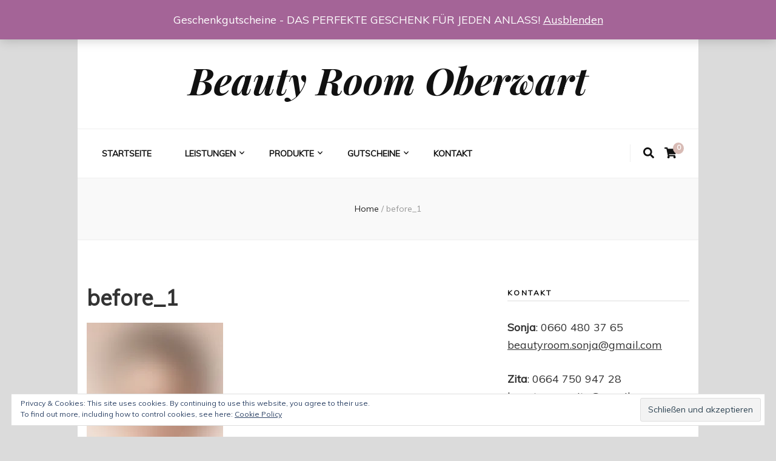

--- FILE ---
content_type: text/html; charset=UTF-8
request_url: https://beautyroom-oberwart.at/before_1/
body_size: 11242
content:
    <!DOCTYPE html>
    <html lang="de-DE">
    <head itemscope itemtype="http://schema.org/WebSite">

    <meta charset="UTF-8">
    <meta name="viewport" content="width=device-width, initial-scale=1">
    <link rel="profile" href="http://gmpg.org/xfn/11">
    <title>before_1 &#8211; Beauty Room Oberwart</title>
<meta name='robots' content='max-image-preview:large' />
<script>window._wca = window._wca || [];</script>
<link rel='dns-prefetch' href='//stats.wp.com' />
<link rel='dns-prefetch' href='//secure.gravatar.com' />
<link rel='dns-prefetch' href='//fonts.googleapis.com' />
<link rel='dns-prefetch' href='//s.w.org' />
<link rel='dns-prefetch' href='//v0.wordpress.com' />
<link rel='dns-prefetch' href='//i0.wp.com' />
<link rel="alternate" type="application/rss+xml" title="Beauty Room Oberwart &raquo; Feed" href="https://beautyroom-oberwart.at/feed/" />
<link rel="alternate" type="application/rss+xml" title="Beauty Room Oberwart &raquo; Kommentar-Feed" href="https://beautyroom-oberwart.at/comments/feed/" />
<link rel="alternate" type="application/rss+xml" title="Beauty Room Oberwart &raquo; before_1 Kommentar-Feed" href="https://beautyroom-oberwart.at/feed/?attachment_id=77" />
		<script type="text/javascript">
			window._wpemojiSettings = {"baseUrl":"https:\/\/s.w.org\/images\/core\/emoji\/13.1.0\/72x72\/","ext":".png","svgUrl":"https:\/\/s.w.org\/images\/core\/emoji\/13.1.0\/svg\/","svgExt":".svg","source":{"concatemoji":"https:\/\/beautyroom-oberwart.at\/wp-includes\/js\/wp-emoji-release.min.js?ver=5.8.2"}};
			!function(e,a,t){var n,r,o,i=a.createElement("canvas"),p=i.getContext&&i.getContext("2d");function s(e,t){var a=String.fromCharCode;p.clearRect(0,0,i.width,i.height),p.fillText(a.apply(this,e),0,0);e=i.toDataURL();return p.clearRect(0,0,i.width,i.height),p.fillText(a.apply(this,t),0,0),e===i.toDataURL()}function c(e){var t=a.createElement("script");t.src=e,t.defer=t.type="text/javascript",a.getElementsByTagName("head")[0].appendChild(t)}for(o=Array("flag","emoji"),t.supports={everything:!0,everythingExceptFlag:!0},r=0;r<o.length;r++)t.supports[o[r]]=function(e){if(!p||!p.fillText)return!1;switch(p.textBaseline="top",p.font="600 32px Arial",e){case"flag":return s([127987,65039,8205,9895,65039],[127987,65039,8203,9895,65039])?!1:!s([55356,56826,55356,56819],[55356,56826,8203,55356,56819])&&!s([55356,57332,56128,56423,56128,56418,56128,56421,56128,56430,56128,56423,56128,56447],[55356,57332,8203,56128,56423,8203,56128,56418,8203,56128,56421,8203,56128,56430,8203,56128,56423,8203,56128,56447]);case"emoji":return!s([10084,65039,8205,55357,56613],[10084,65039,8203,55357,56613])}return!1}(o[r]),t.supports.everything=t.supports.everything&&t.supports[o[r]],"flag"!==o[r]&&(t.supports.everythingExceptFlag=t.supports.everythingExceptFlag&&t.supports[o[r]]);t.supports.everythingExceptFlag=t.supports.everythingExceptFlag&&!t.supports.flag,t.DOMReady=!1,t.readyCallback=function(){t.DOMReady=!0},t.supports.everything||(n=function(){t.readyCallback()},a.addEventListener?(a.addEventListener("DOMContentLoaded",n,!1),e.addEventListener("load",n,!1)):(e.attachEvent("onload",n),a.attachEvent("onreadystatechange",function(){"complete"===a.readyState&&t.readyCallback()})),(n=t.source||{}).concatemoji?c(n.concatemoji):n.wpemoji&&n.twemoji&&(c(n.twemoji),c(n.wpemoji)))}(window,document,window._wpemojiSettings);
		</script>
		<style type="text/css">
img.wp-smiley,
img.emoji {
	display: inline !important;
	border: none !important;
	box-shadow: none !important;
	height: 1em !important;
	width: 1em !important;
	margin: 0 .07em !important;
	vertical-align: -0.1em !important;
	background: none !important;
	padding: 0 !important;
}
</style>
	<link rel='stylesheet' id='wp-block-library-css'  href='https://beautyroom-oberwart.at/wp-includes/css/dist/block-library/style.min.css?ver=5.8.2' type='text/css' media='all' />
<style id='wp-block-library-inline-css' type='text/css'>
.has-text-align-justify{text-align:justify;}
</style>
<link rel='stylesheet' id='mediaelement-css'  href='https://beautyroom-oberwart.at/wp-includes/js/mediaelement/mediaelementplayer-legacy.min.css?ver=4.2.16' type='text/css' media='all' />
<link rel='stylesheet' id='wp-mediaelement-css'  href='https://beautyroom-oberwart.at/wp-includes/js/mediaelement/wp-mediaelement.min.css?ver=5.8.2' type='text/css' media='all' />
<link rel='stylesheet' id='wc-blocks-vendors-style-css'  href='https://beautyroom-oberwart.at/wp-content/plugins/woo-gutenberg-products-block/build/wc-blocks-vendors-style.css?ver=6.7.1' type='text/css' media='all' />
<link rel='stylesheet' id='wc-blocks-style-css'  href='https://beautyroom-oberwart.at/wp-content/plugins/woo-gutenberg-products-block/build/wc-blocks-style.css?ver=6.7.1' type='text/css' media='all' />
<link rel='stylesheet' id='blossomthemes-email-newsletter-css'  href='https://beautyroom-oberwart.at/wp-content/plugins/blossomthemes-email-newsletter/public/css/blossomthemes-email-newsletter-public.min.css?ver=2.1.7' type='text/css' media='all' />
<link rel='stylesheet' id='blossomthemes-instagram-feed-css'  href='https://beautyroom-oberwart.at/wp-content/plugins/blossomthemes-instagram-feed/public/css/blossomthemes-instagram-feed-public.css?ver=2.0.3' type='text/css' media='all' />
<link rel='stylesheet' id='magnific-popup-css'  href='https://beautyroom-oberwart.at/wp-content/plugins/blossomthemes-instagram-feed/public/css/magnific-popup.min.css?ver=1.0.0' type='text/css' media='all' />
<link rel='stylesheet' id='woocommerce-layout-css'  href='https://beautyroom-oberwart.at/wp-content/plugins/woocommerce/assets/css/woocommerce-layout.css?ver=6.1.0' type='text/css' media='all' />
<style id='woocommerce-layout-inline-css' type='text/css'>

	.infinite-scroll .woocommerce-pagination {
		display: none;
	}
</style>
<link rel='stylesheet' id='woocommerce-smallscreen-css'  href='https://beautyroom-oberwart.at/wp-content/plugins/woocommerce/assets/css/woocommerce-smallscreen.css?ver=6.1.0' type='text/css' media='only screen and (max-width: 768px)' />
<link rel='stylesheet' id='woocommerce-general-css'  href='https://beautyroom-oberwart.at/wp-content/plugins/woocommerce/assets/css/woocommerce.css?ver=6.1.0' type='text/css' media='all' />
<style id='woocommerce-inline-inline-css' type='text/css'>
.woocommerce form .form-row .required { visibility: visible; }
</style>
<link rel='stylesheet' id='animate-css'  href='https://beautyroom-oberwart.at/wp-content/themes/blossom-feminine/css/animate.min.css?ver=3.5.2' type='text/css' media='all' />
<link rel='stylesheet' id='blossom-feminine-style-css'  href='https://beautyroom-oberwart.at/wp-content/themes/blossom-feminine/style.css?ver=5.8.2' type='text/css' media='all' />
<link rel='stylesheet' id='blossom-beauty-css'  href='https://beautyroom-oberwart.at/wp-content/themes/blossom-beauty/style.css?ver=1.1.1' type='text/css' media='all' />
<link rel='stylesheet' id='owl-carousel-css'  href='https://beautyroom-oberwart.at/wp-content/themes/blossom-feminine/css/owl.carousel.min.css?ver=2.2.1' type='text/css' media='all' />
<link rel='stylesheet' id='blossom-feminine-google-fonts-css'  href='https://fonts.googleapis.com/css?family=Muli%7CPlayfair+Display%3A700italic' type='text/css' media='all' />
<link rel='stylesheet' id='blossom-feminine-woocommerce-style-css'  href='https://beautyroom-oberwart.at/wp-content/themes/blossom-feminine/css/woocommerce.min.css?ver=1.1.1' type='text/css' media='all' />
<!-- Inline jetpack_facebook_likebox -->
<style id='jetpack_facebook_likebox-inline-css' type='text/css'>
.widget_facebook_likebox {
	overflow: hidden;
}

</style>
<link rel='stylesheet' id='jetpack_css-css'  href='https://beautyroom-oberwart.at/wp-content/plugins/jetpack/css/jetpack.css?ver=10.5.1' type='text/css' media='all' />
<script type='text/javascript' src='https://beautyroom-oberwart.at/wp-includes/js/jquery/jquery.min.js?ver=3.6.0' id='jquery-core-js'></script>
<script type='text/javascript' src='https://beautyroom-oberwart.at/wp-includes/js/jquery/jquery-migrate.min.js?ver=3.3.2' id='jquery-migrate-js'></script>
<script defer type='text/javascript' src='https://stats.wp.com/s-202604.js' id='woocommerce-analytics-js'></script>
<link rel="https://api.w.org/" href="https://beautyroom-oberwart.at/wp-json/" /><link rel="alternate" type="application/json" href="https://beautyroom-oberwart.at/wp-json/wp/v2/media/77" /><link rel="EditURI" type="application/rsd+xml" title="RSD" href="https://beautyroom-oberwart.at/xmlrpc.php?rsd" />
<link rel="wlwmanifest" type="application/wlwmanifest+xml" href="https://beautyroom-oberwart.at/wp-includes/wlwmanifest.xml" /> 
<meta name="generator" content="WordPress 5.8.2" />
<meta name="generator" content="WooCommerce 6.1.0" />
<link rel='shortlink' href='https://wp.me/aaH3mT-1f' />
<link rel="alternate" type="application/json+oembed" href="https://beautyroom-oberwart.at/wp-json/oembed/1.0/embed?url=https%3A%2F%2Fbeautyroom-oberwart.at%2Fbefore_1%2F" />
<link rel="alternate" type="text/xml+oembed" href="https://beautyroom-oberwart.at/wp-json/oembed/1.0/embed?url=https%3A%2F%2Fbeautyroom-oberwart.at%2Fbefore_1%2F&#038;format=xml" />
<style type='text/css'>img#wpstats{display:none}</style>
		<noscript><style>.woocommerce-product-gallery{ opacity: 1 !important; }</style></noscript>
	<style type="text/css" id="custom-background-css">
body.custom-background { background-color: #dbdbdb; }
</style>
				<style type="text/css">
				/* If html does not have either class, do not show lazy loaded images. */
				html:not( .jetpack-lazy-images-js-enabled ):not( .js ) .jetpack-lazy-image {
					display: none;
				}
			</style>
			<script>
				document.documentElement.classList.add(
					'jetpack-lazy-images-js-enabled'
				);
			</script>
		
<!-- Jetpack Open Graph Tags -->
<meta property="og:type" content="article" />
<meta property="og:title" content="before_1" />
<meta property="og:url" content="https://beautyroom-oberwart.at/before_1/" />
<meta property="og:description" content="Besuchen Sie den Beitrag für mehr Info." />
<meta property="article:published_time" content="2017-08-11T07:11:17+00:00" />
<meta property="article:modified_time" content="2017-08-11T07:11:17+00:00" />
<meta property="og:site_name" content="Beauty Room Oberwart" />
<meta property="og:image" content="https://beautyroom-oberwart.at/wp-content/uploads/2017/08/before_1.jpg" />
<meta property="og:image:alt" content="" />
<meta name="twitter:text:title" content="before_1" />
<meta name="twitter:image" content="https://i0.wp.com/beautyroom-oberwart.at/wp-content/uploads/2017/08/before_1.jpg?fit=390%2C520&#038;ssl=1&#038;w=640" />
<meta name="twitter:card" content="summary_large_image" />
<meta name="twitter:description" content="Besuchen Sie den Beitrag für mehr Info." />

<!-- End Jetpack Open Graph Tags -->
<link rel="icon" href="https://i0.wp.com/beautyroom-oberwart.at/wp-content/uploads/2019/02/cropped-44600253_175983559996367_2093000325697896448_o.jpg?fit=32%2C32&#038;ssl=1" sizes="32x32" />
<link rel="icon" href="https://i0.wp.com/beautyroom-oberwart.at/wp-content/uploads/2019/02/cropped-44600253_175983559996367_2093000325697896448_o.jpg?fit=192%2C192&#038;ssl=1" sizes="192x192" />
<link rel="apple-touch-icon" href="https://i0.wp.com/beautyroom-oberwart.at/wp-content/uploads/2019/02/cropped-44600253_175983559996367_2093000325697896448_o.jpg?fit=180%2C180&#038;ssl=1" />
<meta name="msapplication-TileImage" content="https://i0.wp.com/beautyroom-oberwart.at/wp-content/uploads/2019/02/cropped-44600253_175983559996367_2093000325697896448_o.jpg?fit=270%2C270&#038;ssl=1" />
<style type='text/css' media='all'>     
    .content-newsletter .blossomthemes-email-newsletter-wrapper.bg-img:after,
    .widget_blossomthemes_email_newsletter_widget .blossomthemes-email-newsletter-wrapper:after{
        background: rgba(216, 187, 181, 0.8);    }
    
    /* primary color */
    a{
        color: #d8bbb5;
    }
    
    a:hover,
    a:focus{
        color: #d8bbb5;
    }

    .secondary-nav ul li a:hover,
    .secondary-nav ul li a:focus,
    .secondary-nav ul li:hover > a,
    .secondary-nav ul li:focus > a,
    .secondary-nav .current_page_item > a,
    .secondary-nav .current-menu-item > a,
    .secondary-nav .current_page_ancestor > a,
    .secondary-nav .current-menu-ancestor > a,
    .header-t .social-networks li a:hover,
    .header-t .social-networks li a:focus,
    .main-navigation ul li a:hover,
    .main-navigation ul li a:focus,
    .main-navigation ul li:hover > a,
    .main-navigation ul li:focus > a,
    .main-navigation .current_page_item > a,
    .main-navigation .current-menu-item > a,
    .main-navigation .current_page_ancestor > a,
    .main-navigation .current-menu-ancestor > a,
    .banner .banner-text .title a:hover,
    .banner .banner-text .title a:focus,
    #primary .post .text-holder .entry-header .entry-title a:hover,
    #primary .post .text-holder .entry-header .entry-title a:focus,
    .widget ul li a:hover,
    .widget ul li a:focus,
    .site-footer .widget ul li a:hover,
    .site-footer .widget ul li a:focus,
    #crumbs a:hover,
    #crumbs a:focus,
    .related-post .post .text-holder .cat-links a:hover,
    .related-post .post .text-holder .cat-links a:focus,
    .related-post .post .text-holder .entry-title a:hover,
    .related-post .post .text-holder .entry-title a:focus,
    .comments-area .comment-body .comment-metadata a:hover,
    .comments-area .comment-body .comment-metadata a:focus,
    .search #primary .search-post .text-holder .entry-header .entry-title a:hover,
    .search #primary .search-post .text-holder .entry-header .entry-title a:focus,
    .site-title a:hover,
    .site-title a:focus,
    .widget_bttk_popular_post ul li .entry-header .entry-meta a:hover,
    .widget_bttk_popular_post ul li .entry-header .entry-meta a:focus,
    .widget_bttk_pro_recent_post ul li .entry-header .entry-meta a:hover,
    .widget_bttk_pro_recent_post ul li .entry-header .entry-meta a:focus,
    .widget_bttk_posts_category_slider_widget .carousel-title .title a:hover,
    .widget_bttk_posts_category_slider_widget .carousel-title .title a:focus,
    .site-footer .widget_bttk_posts_category_slider_widget .carousel-title .title a:hover,
    .site-footer .widget_bttk_posts_category_slider_widget .carousel-title .title a:focus,
    .portfolio-sorting .button:hover,
    .portfolio-sorting .button:focus,
    .portfolio-sorting .button.is-checked,
    .portfolio-item .portfolio-img-title a:hover,
    .portfolio-item .portfolio-img-title a:focus,
    .portfolio-item .portfolio-cat a:hover,
    .portfolio-item .portfolio-cat a:focus,
    .entry-header .portfolio-cat a:hover,
    .entry-header .portfolio-cat a:focus,
    .header-layout-two .header-b .social-networks li a:hover, 
    .header-layout-two .header-b .social-networks li a:focus,
    #primary .post .text-holder .entry-header .entry-meta a:hover,
    .underline .entry-content a:hover{
        color: #d8bbb5;
    }

    .navigation.pagination .page-numbers:hover,
    .navigation.pagination .page-numbers:focus,
    .widget_calendar caption,
    .widget_calendar table tbody td a,
    .widget_tag_cloud .tagcloud a:hover,
    .widget_tag_cloud .tagcloud a:focus,
    #blossom-top,
    .single #primary .post .entry-footer .tags a:hover,
    .single #primary .post .entry-footer .tags a:focus,
    .error-holder .page-content a:hover,
    .error-holder .page-content a:focus,
    .widget_bttk_author_bio .readmore:hover,
    .widget_bttk_author_bio .readmore:focus,
    .widget_bttk_social_links ul li a:hover,
    .widget_bttk_social_links ul li a:focus,
    .widget_bttk_image_text_widget ul li .btn-readmore:hover,
    .widget_bttk_image_text_widget ul li .btn-readmore:focus,
    .widget_bttk_custom_categories ul li a:hover .post-count,
    .widget_bttk_custom_categories ul li a:hover:focus .post-count,
    .content-instagram ul li .instagram-meta .like,
    .content-instagram ul li .instagram-meta .comment,
    #secondary .widget_blossomtheme_featured_page_widget .text-holder .btn-readmore:hover,
    #secondary .widget_blossomtheme_featured_page_widget .text-holder .btn-readmore:focus,
    #secondary .widget_blossomtheme_companion_cta_widget .btn-cta:hover,
    #secondary .widget_blossomtheme_companion_cta_widget .btn-cta:focus,
    #secondary .widget_bttk_icon_text_widget .text-holder .btn-readmore:hover,
    #secondary .widget_bttk_icon_text_widget .text-holder .btn-readmore:focus,
    .site-footer .widget_blossomtheme_companion_cta_widget .btn-cta:hover,
    .site-footer .widget_blossomtheme_companion_cta_widget .btn-cta:focus,
    .site-footer .widget_blossomtheme_featured_page_widget .text-holder .btn-readmore:hover,
    .site-footer .widget_blossomtheme_featured_page_widget .text-holder .btn-readmore:focus,
    .site-footer .widget_bttk_icon_text_widget .text-holder .btn-readmore:hover,
    .site-footer .widget_bttk_icon_text_widget .text-holder .btn-readmore:focus,
    .header-layout-two .header-b .tools .cart .count,
    #primary .post .text-holder .entry-header .cat-links a:hover,
    .widget_bttk_popular_post .style-two li .entry-header .cat-links a:hover, 
    .widget_bttk_pro_recent_post .style-two li .entry-header .cat-links a:hover, 
    .widget_bttk_popular_post .style-three li .entry-header .cat-links a:hover,
    .widget_bttk_pro_recent_post .style-three li .entry-header .cat-links a:hover, .widget_bttk_posts_category_slider_widget .carousel-title .cat-links a:hover,
    .widget_bttk_posts_category_slider_widget .owl-theme .owl-prev:hover, .widget_bttk_posts_category_slider_widget .owl-theme .owl-prev:focus, .widget_bttk_posts_category_slider_widget .owl-theme .owl-next:hover, .widget_bttk_posts_category_slider_widget .owl-theme .owl-next:focus,
    .banner .owl-nav .owl-prev:hover, 
    .banner .owl-nav .owl-next:hover,
    .banner .banner-text .cat-links a:hover,
    button:hover, input[type="button"]:hover, 
    input[type="reset"]:hover, input[type="submit"]:hover, 
    button:focus, input[type="button"]:focus, 
    input[type="reset"]:focus, 
    input[type="submit"]:focus,
    .category-section .col .img-holder:hover .text-holder span,
    .widget_bttk_author_bio .author-socicons li:hover,
    .owl-theme .owl-nav [class*=owl-]:hover,
    #primary .post .entry-content .highlight, 
    #primary .page .entry-content .highlight, 
    .widget_bttk_posts_category_slider_widget .owl-theme .owl-nav [class*="owl-"]:hover{
        background: #d8bbb5;
    }

    .navigation.pagination .page-numbers.current,
    .post-navigation .nav-links .nav-previous a:hover,
    .post-navigation .nav-links .nav-next a:hover,
    .post-navigation .nav-links .nav-previous a:focus,
    .post-navigation .nav-links .nav-next a:focus,
    .content-newsletter .blossomthemes-email-newsletter-wrapper form input[type="submit"]:hover, .content-newsletter .blossomthemes-email-newsletter-wrapper form input[type="submit"]:focus{
        background: #d8bbb5;
        border-color: #d8bbb5;
    }
    .content-newsletter .blossomthemes-email-newsletter-wrapper form input[type="submit"]:hover, .content-newsletter .blossomthemes-email-newsletter-wrapper form input[type="submit"]:focus{
        color: #fff;
    }

    #primary .post .entry-content blockquote,
    #primary .page .entry-content blockquote{
        border-bottom-color: #d8bbb5;
        border-top-color: #d8bbb5;
    }

    #primary .post .entry-content .pull-left,
    #primary .page .entry-content .pull-left,
    #primary .post .entry-content .pull-right,
    #primary .page .entry-content .pull-right{border-left-color: #d8bbb5;}

    .error-holder .page-content h2{
        text-shadow: 6px 6px 0 #d8bbb5;
    }

    .category-section .col .img-holder:hover .text-holder,
    button:hover, input[type="button"]:hover, 
    input[type="reset"]:hover, 
    input[type="submit"]:hover, 
    button:focus, 
    input[type="button"]:focus, 
    input[type="reset"]:focus, 
    input[type="submit"]:focus{
        border-color: #d8bbb5;
    }

	#primary .post .text-holder .entry-footer .btn-readmore:hover svg path,
 	#primary .post .text-holder .entry-footer .btn-readmore:focus svg path{
 		fill: #d8bbb5;
 	}
    .header-layout-two .header-t,
    #primary .post .text-holder .entry-header .cat-links a,
    .widget_bttk_popular_post .style-two li .entry-header .cat-links a, 
    .widget_bttk_pro_recent_post .style-two li .entry-header .cat-links a,
    .widget_bttk_popular_post .style-three li .entry-header .cat-links a, 
    .widget_bttk_pro_recent_post .style-three li .entry-header .cat-links a,
    .widget_bttk_popular_post .style-two li .entry-header .cat-links a, 
    .widget_bttk_pro_recent_post .style-two li .entry-header .cat-links a, 
    .widget_bttk_popular_post .style-three li .entry-header .cat-links a, 
    .widget_bttk_pro_recent_post .style-three li .entry-header .cat-links a, 
    .widget_bttk_posts_category_slider_widget .carousel-title .cat-links a,
    .content-instagram{
        background: rgba(216, 187, 181, 0.3);    }
    .widget_bttk_author_bio .author-socicons li,
    .widget_bttk_author_bio .author-socicons li:last-child,
    .navigation.pagination .page-numbers{
        border-color: rgba(216, 187, 181, 0.3);    }

    
    body,
    button,
    input,
    select,
    optgroup,
    textarea{
        font-family : Muli;
        font-size   : 18px;
    }

    .widget_bttk_pro_recent_post ul li .entry-header .entry-title,
    .widget_bttk_posts_category_slider_widget .carousel-title .title,
    .widget_blossomthemes_email_newsletter_widget .blossomthemes-email-newsletter-wrapper .text-holder h3,
    #secondary .widget_bttk_testimonial_widget .text-holder .name,
    #secondary .widget_bttk_description_widget .text-holder .name,
    .site-footer .widget_bttk_description_widget .text-holder .name,
    .site-footer .widget_bttk_testimonial_widget .text-holder .name, 
    .widget_bttk_popular_post ul li .entry-header .entry-title, 
    .widget_bttk_author_bio .title-holder {
        font-family : Muli;
    }

    .banner .banner-text .title,
    #primary .sticky .text-holder .entry-header .entry-title,
    #primary .post .text-holder .entry-header .entry-title,
    .author-section .text-holder .title,
    .post-navigation .nav-links .nav-previous .post-title,
    .post-navigation .nav-links .nav-next .post-title,
    .related-post .post .text-holder .entry-title,
    .comments-area .comments-title,
    .comments-area .comment-body .fn,
    .comments-area .comment-reply-title,
    .page-header .page-title,
    #primary .post .entry-content blockquote,
    #primary .page .entry-content blockquote,
    #primary .post .entry-content .pull-left,
    #primary .page .entry-content .pull-left,
    #primary .post .entry-content .pull-right,
    #primary .page .entry-content .pull-right,
    #primary .post .entry-content h1,
    #primary .page .entry-content h1,
    #primary .post .entry-content h2,
    #primary .page .entry-content h2,
    #primary .post .entry-content h3,
    #primary .page .entry-content h3,
    #primary .post .entry-content h4,
    #primary .page .entry-content h4,
    #primary .post .entry-content h5,
    #primary .page .entry-content h5,
    #primary .post .entry-content h6,
    #primary .page .entry-content h6,
    .search #primary .search-post .text-holder .entry-header .entry-title,
    .error-holder .page-content h2,
    .portfolio-text-holder .portfolio-img-title,
    .portfolio-holder .entry-header .entry-title,
    .single-blossom-portfolio .post-navigation .nav-previous a,
    .single-blossom-portfolio .post-navigation .nav-next a,
    .related-portfolio-title,
    .content-instagram .insta-title,
    .content-newsletter .blossomthemes-email-newsletter-wrapper .text-holder h3{
        font-family: Muli;
    }

    .site-title{
        font-size   : 62px;
        font-family : Playfair Display;
        font-weight : 700;
        font-style  : italic;
    }
    
            .woocommerce ul.products li.product .add_to_cart_button:hover,
        .woocommerce ul.products li.product .add_to_cart_button:focus,
        .woocommerce ul.products li.product .product_type_external:hover,
        .woocommerce ul.products li.product .product_type_external:focus,
        .woocommerce nav.woocommerce-pagination ul li a:hover,
        .woocommerce nav.woocommerce-pagination ul li a:focus,
        .woocommerce #secondary .widget_shopping_cart .buttons .button:hover,
        .woocommerce #secondary .widget_shopping_cart .buttons .button:focus,
        .woocommerce #secondary .widget_price_filter .price_slider_amount .button:hover,
        .woocommerce #secondary .widget_price_filter .price_slider_amount .button:focus,
        .woocommerce #secondary .widget_price_filter .ui-slider .ui-slider-range,
        .woocommerce div.product form.cart .single_add_to_cart_button:hover,
        .woocommerce div.product form.cart .single_add_to_cart_button:focus,
        .woocommerce div.product .cart .single_add_to_cart_button.alt:hover,
        .woocommerce div.product .cart .single_add_to_cart_button.alt:focus,
        .woocommerce .woocommerce-message .button:hover,
        .woocommerce .woocommerce-message .button:focus,
        .woocommerce-cart #primary .page .entry-content .cart_totals .checkout-button:hover,
        .woocommerce-cart #primary .page .entry-content .cart_totals .checkout-button:focus,
        .woocommerce-checkout .woocommerce .woocommerce-info,
        .header-t .tools .cart .count,
        .woocommerce ul.products li.product .added_to_cart:focus, 
        .woocommerce ul.products li.product .added_to_cart:hover{
            background: #d8bbb5;
        }

        .woocommerce nav.woocommerce-pagination ul li a{
            border-color: #d8bbb5;
        }

        .woocommerce nav.woocommerce-pagination ul li span.current{
            background: #d8bbb5;
            border-color: #d8bbb5;
        }

        .woocommerce div.product .entry-summary .product_meta .posted_in a:hover,
        .woocommerce div.product .entry-summary .product_meta .posted_in a:focus,
        .woocommerce div.product .entry-summary .product_meta .tagged_as a:hover,
        .woocommerce div.product .entry-summary .product_meta .tagged_as a:focus{
            color: #d8bbb5;
        }
            
               
    </style>
</head>

<body class="attachment attachment-template-default single single-attachment postid-77 attachmentid-77 attachment-jpeg custom-background theme-blossom-feminine woocommerce-demo-store woocommerce-no-js custom-background-color custom-background underline rightsidebar" itemscope itemtype="http://schema.org/WebPage">
	
    <div id="page" class="site"><a aria-label="skip to content" class="skip-link" href="#content">Skip to Content</a>
    	<header id="masthead" class="site-header wow fadeIn header-layout-two" data-wow-delay="0.1s" itemscope itemtype="http://schema.org/WPHeader">
		<div class="header-holder">
			<div class="header-t">
				<div class="container">			
					                        <div id="secondary-toggle-button"><button aria-label="secondary menu toggle button" id="secondary-toggle-button" data-toggle-target=".menu-modal" data-toggle-body-class="showing-menu-modal" aria-expanded="false" data-set-focus=".close-nav-toggle"><i class="fa fa-bars"></i></button></div>  
                                  
					<nav id="secondary-navigation" class="secondary-nav" itemscope itemtype="http://schema.org/SiteNavigationElement">
                        <div class="secondary-menu-list menu-modal cover-modal" data-modal-target-string=".menu-modal">
                            <button class="close close-nav-toggle" data-toggle-target=".menu-modal" data-toggle-body-class="showing-menu-modal" aria-expanded="false" data-set-focus=".menu-modal">
                                <span class="toggle-bar"></span>
                                <span class="toggle-bar"></span>
                            </button>
                            <div class="mobile-menu" aria-label="Mobile">
                                <div class="menu-main-menu-container"><ul id="secondary-menu" class="menu-modal"><li id="menu-item-510" class="menu-item menu-item-type-post_type menu-item-object-page menu-item-home menu-item-510"><a href="https://beautyroom-oberwart.at/">Startseite</a></li>
<li id="menu-item-512" class="menu-item menu-item-type-post_type menu-item-object-page menu-item-has-children menu-item-512"><a href="https://beautyroom-oberwart.at/leistungen/">Leistungen</a>
<ul class="sub-menu">
	<li id="menu-item-1694" class="menu-item menu-item-type-post_type menu-item-object-page menu-item-1694"><a href="https://beautyroom-oberwart.at/gesichtsbehandlungen-klassik/">Gesichtsbehandlungen KLASSIK</a></li>
	<li id="menu-item-1696" class="menu-item menu-item-type-post_type menu-item-object-page menu-item-has-children menu-item-1696"><a href="https://beautyroom-oberwart.at/gesichtsbehandlungen-apparativ/">Gesichtsbehandlungen APPARATIV</a>
	<ul class="sub-menu">
		<li id="menu-item-1751" class="menu-item menu-item-type-post_type menu-item-object-page menu-item-1751"><a href="https://beautyroom-oberwart.at/gesichtsbehandlungen-apparativ/geneo-behandlung/">GENEO Behandlung</a></li>
		<li id="menu-item-1293" class="menu-item menu-item-type-post_type menu-item-object-page menu-item-1293"><a href="https://beautyroom-oberwart.at/micro-needling/">Micro Needling</a></li>
	</ul>
</li>
	<li id="menu-item-514" class="menu-item menu-item-type-post_type menu-item-object-page menu-item-has-children menu-item-514"><a href="https://beautyroom-oberwart.at/gesichtsbehandlungen/">Gesichtsbehandlungen SPEZIAL</a>
	<ul class="sub-menu">
		<li id="menu-item-1502" class="menu-item menu-item-type-post_type menu-item-object-page menu-item-1502"><a href="https://beautyroom-oberwart.at/seidenfadenlifting/">Seidenfadenlifting</a></li>
		<li id="menu-item-1062" class="menu-item menu-item-type-post_type menu-item-object-page menu-item-1062"><a href="https://beautyroom-oberwart.at/i-peel-peelings/">Designer Peels</a></li>
		<li id="menu-item-1679" class="menu-item menu-item-type-post_type menu-item-object-page menu-item-1679"><a href="https://beautyroom-oberwart.at/biomatrix-behandlung/">Biomatrix Behandlung</a></li>
		<li id="menu-item-1680" class="menu-item menu-item-type-post_type menu-item-object-page menu-item-1680"><a href="https://beautyroom-oberwart.at/hexamatrix-behandlung/">Hexamatrix  Behandlung</a></li>
		<li id="menu-item-1683" class="menu-item menu-item-type-post_type menu-item-object-page menu-item-1683"><a href="https://beautyroom-oberwart.at/hyaluron-plasty-behandlung/">Hyaluron Plasty Behandlung</a></li>
		<li id="menu-item-1682" class="menu-item menu-item-type-post_type menu-item-object-page menu-item-1682"><a href="https://beautyroom-oberwart.at/hyamatrix-augen-behandlung/">Hyamatrix Augen Behandlung</a></li>
	</ul>
</li>
	<li id="menu-item-878" class="menu-item menu-item-type-post_type menu-item-object-page menu-item-878"><a href="https://beautyroom-oberwart.at/strahlende-augen/">Strahlende Augen</a></li>
	<li id="menu-item-516" class="menu-item menu-item-type-post_type menu-item-object-page menu-item-516"><a href="https://beautyroom-oberwart.at/koerperbehandlungen/">Körperbehandlungen</a></li>
	<li id="menu-item-1580" class="menu-item menu-item-type-post_type menu-item-object-page menu-item-has-children menu-item-1580"><a href="https://beautyroom-oberwart.at/haarentfernung/">Haarentfernung</a>
	<ul class="sub-menu">
		<li id="menu-item-600" class="menu-item menu-item-type-post_type menu-item-object-page menu-item-600"><a href="https://beautyroom-oberwart.at/dauerhafte-haarentfernung/">Dauerhafte Haarentfernung</a></li>
		<li id="menu-item-1595" class="menu-item menu-item-type-post_type menu-item-object-page menu-item-1595"><a href="https://beautyroom-oberwart.at/waxing/">Waxing</a></li>
		<li id="menu-item-744" class="menu-item menu-item-type-post_type menu-item-object-page menu-item-744"><a href="https://beautyroom-oberwart.at/sugaring-und-harzen/">Sugaring</a></li>
	</ul>
</li>
	<li id="menu-item-515" class="menu-item menu-item-type-post_type menu-item-object-page menu-item-515"><a href="https://beautyroom-oberwart.at/hand-und-fusspflege/">Hand- und Fußpflege</a></li>
	<li id="menu-item-517" class="menu-item menu-item-type-post_type menu-item-object-page menu-item-517"><a href="https://beautyroom-oberwart.at/visagistik/">Visagistik</a></li>
</ul>
</li>
<li id="menu-item-985" class="menu-item menu-item-type-post_type menu-item-object-page menu-item-has-children menu-item-985"><a href="https://beautyroom-oberwart.at/produkte/">Produkte</a>
<ul class="sub-menu">
	<li id="menu-item-986" class="menu-item menu-item-type-post_type menu-item-object-page menu-item-986"><a href="https://beautyroom-oberwart.at/image-skincare/">Image Skincare</a></li>
	<li id="menu-item-1681" class="menu-item menu-item-type-post_type menu-item-object-page menu-item-1681"><a href="https://beautyroom-oberwart.at/hyamatrix/">Hyamatrix</a></li>
</ul>
</li>
<li id="menu-item-807" class="menu-item menu-item-type-taxonomy menu-item-object-product_cat menu-item-has-children menu-item-807"><a href="https://beautyroom-oberwart.at/produkt-kategorie/gutscheine/">Gutscheine</a>
<ul class="sub-menu">
	<li id="menu-item-988" class="menu-item menu-item-type-taxonomy menu-item-object-product_cat menu-item-988"><a href="https://beautyroom-oberwart.at/produkt-kategorie/gutscheine/leistungsgutscheine/">Leistungsgutscheine</a></li>
	<li id="menu-item-989" class="menu-item menu-item-type-taxonomy menu-item-object-product_cat menu-item-989"><a href="https://beautyroom-oberwart.at/produkt-kategorie/gutscheine/wertgutscheine/">Wertgutscheine</a></li>
</ul>
</li>
<li id="menu-item-513" class="menu-item menu-item-type-post_type menu-item-object-page menu-item-513"><a href="https://beautyroom-oberwart.at/kontakt/">Kontakt</a></li>
</ul></div>                            </div>
                        </div>                    
                    </nav><!-- #secondary-navigation -->            
					<div class="right">
						<div class="tools">
							   
						</div>
						                
					</div>            
				</div>
			</div><!-- .header-t -->
		</div>
		<div class="header-m" >
			<div class="container" itemscope itemtype="http://schema.org/Organization">
									<p class="site-title" itemprop="name"><a href="https://beautyroom-oberwart.at/" rel="home" itemprop="url">Beauty Room Oberwart</a></p>
								</div>
		</div><!-- .header-m -->

		<div class="header-b">
			<div class="container">
				<button aria-label="primary menu toggle button" id="primary-toggle-button" data-toggle-target=".main-menu-modal" data-toggle-body-class="showing-main-menu-modal" aria-expanded="false" data-set-focus=".close-main-nav-toggle"><i class="fa fa-bars"></i></button>
                <nav id="site-navigation" class="main-navigation" itemscope itemtype="http://schema.org/SiteNavigationElement">
                    <div class="primary-menu-list main-menu-modal cover-modal" data-modal-target-string=".main-menu-modal">
                        <button class="close close-main-nav-toggle" data-toggle-target=".main-menu-modal" data-toggle-body-class="showing-main-menu-modal" aria-expanded="false" data-set-focus=".main-menu-modal"><i class="fa fa-times"></i>Close</button>
                        <div class="mobile-menu" aria-label="Mobile">
                            <div class="menu-main-menu-container"><ul id="primary-menu" class="main-menu-modal"><li class="menu-item menu-item-type-post_type menu-item-object-page menu-item-home menu-item-510"><a href="https://beautyroom-oberwart.at/">Startseite</a></li>
<li class="menu-item menu-item-type-post_type menu-item-object-page menu-item-has-children menu-item-512"><a href="https://beautyroom-oberwart.at/leistungen/">Leistungen</a>
<ul class="sub-menu">
	<li class="menu-item menu-item-type-post_type menu-item-object-page menu-item-1694"><a href="https://beautyroom-oberwart.at/gesichtsbehandlungen-klassik/">Gesichtsbehandlungen KLASSIK</a></li>
	<li class="menu-item menu-item-type-post_type menu-item-object-page menu-item-has-children menu-item-1696"><a href="https://beautyroom-oberwart.at/gesichtsbehandlungen-apparativ/">Gesichtsbehandlungen APPARATIV</a>
	<ul class="sub-menu">
		<li class="menu-item menu-item-type-post_type menu-item-object-page menu-item-1751"><a href="https://beautyroom-oberwart.at/gesichtsbehandlungen-apparativ/geneo-behandlung/">GENEO Behandlung</a></li>
		<li class="menu-item menu-item-type-post_type menu-item-object-page menu-item-1293"><a href="https://beautyroom-oberwart.at/micro-needling/">Micro Needling</a></li>
	</ul>
</li>
	<li class="menu-item menu-item-type-post_type menu-item-object-page menu-item-has-children menu-item-514"><a href="https://beautyroom-oberwart.at/gesichtsbehandlungen/">Gesichtsbehandlungen SPEZIAL</a>
	<ul class="sub-menu">
		<li class="menu-item menu-item-type-post_type menu-item-object-page menu-item-1502"><a href="https://beautyroom-oberwart.at/seidenfadenlifting/">Seidenfadenlifting</a></li>
		<li class="menu-item menu-item-type-post_type menu-item-object-page menu-item-1062"><a href="https://beautyroom-oberwart.at/i-peel-peelings/">Designer Peels</a></li>
		<li class="menu-item menu-item-type-post_type menu-item-object-page menu-item-1679"><a href="https://beautyroom-oberwart.at/biomatrix-behandlung/">Biomatrix Behandlung</a></li>
		<li class="menu-item menu-item-type-post_type menu-item-object-page menu-item-1680"><a href="https://beautyroom-oberwart.at/hexamatrix-behandlung/">Hexamatrix  Behandlung</a></li>
		<li class="menu-item menu-item-type-post_type menu-item-object-page menu-item-1683"><a href="https://beautyroom-oberwart.at/hyaluron-plasty-behandlung/">Hyaluron Plasty Behandlung</a></li>
		<li class="menu-item menu-item-type-post_type menu-item-object-page menu-item-1682"><a href="https://beautyroom-oberwart.at/hyamatrix-augen-behandlung/">Hyamatrix Augen Behandlung</a></li>
	</ul>
</li>
	<li class="menu-item menu-item-type-post_type menu-item-object-page menu-item-878"><a href="https://beautyroom-oberwart.at/strahlende-augen/">Strahlende Augen</a></li>
	<li class="menu-item menu-item-type-post_type menu-item-object-page menu-item-516"><a href="https://beautyroom-oberwart.at/koerperbehandlungen/">Körperbehandlungen</a></li>
	<li class="menu-item menu-item-type-post_type menu-item-object-page menu-item-has-children menu-item-1580"><a href="https://beautyroom-oberwart.at/haarentfernung/">Haarentfernung</a>
	<ul class="sub-menu">
		<li class="menu-item menu-item-type-post_type menu-item-object-page menu-item-600"><a href="https://beautyroom-oberwart.at/dauerhafte-haarentfernung/">Dauerhafte Haarentfernung</a></li>
		<li class="menu-item menu-item-type-post_type menu-item-object-page menu-item-1595"><a href="https://beautyroom-oberwart.at/waxing/">Waxing</a></li>
		<li class="menu-item menu-item-type-post_type menu-item-object-page menu-item-744"><a href="https://beautyroom-oberwart.at/sugaring-und-harzen/">Sugaring</a></li>
	</ul>
</li>
	<li class="menu-item menu-item-type-post_type menu-item-object-page menu-item-515"><a href="https://beautyroom-oberwart.at/hand-und-fusspflege/">Hand- und Fußpflege</a></li>
	<li class="menu-item menu-item-type-post_type menu-item-object-page menu-item-517"><a href="https://beautyroom-oberwart.at/visagistik/">Visagistik</a></li>
</ul>
</li>
<li class="menu-item menu-item-type-post_type menu-item-object-page menu-item-has-children menu-item-985"><a href="https://beautyroom-oberwart.at/produkte/">Produkte</a>
<ul class="sub-menu">
	<li class="menu-item menu-item-type-post_type menu-item-object-page menu-item-986"><a href="https://beautyroom-oberwart.at/image-skincare/">Image Skincare</a></li>
	<li class="menu-item menu-item-type-post_type menu-item-object-page menu-item-1681"><a href="https://beautyroom-oberwart.at/hyamatrix/">Hyamatrix</a></li>
</ul>
</li>
<li class="menu-item menu-item-type-taxonomy menu-item-object-product_cat menu-item-has-children menu-item-807"><a href="https://beautyroom-oberwart.at/produkt-kategorie/gutscheine/">Gutscheine</a>
<ul class="sub-menu">
	<li class="menu-item menu-item-type-taxonomy menu-item-object-product_cat menu-item-988"><a href="https://beautyroom-oberwart.at/produkt-kategorie/gutscheine/leistungsgutscheine/">Leistungsgutscheine</a></li>
	<li class="menu-item menu-item-type-taxonomy menu-item-object-product_cat menu-item-989"><a href="https://beautyroom-oberwart.at/produkt-kategorie/gutscheine/wertgutscheine/">Wertgutscheine</a></li>
</ul>
</li>
<li class="menu-item menu-item-type-post_type menu-item-object-page menu-item-513"><a href="https://beautyroom-oberwart.at/kontakt/">Kontakt</a></li>
</ul></div>                        </div>
                    </div>
                </nav><!-- #site-navigation --> 
										<div class="tools">
							<div class="form-section">
									<button aria-label="search toggle button" id="btn-search" class="search-toggle" data-toggle-target=".search-modal" data-toggle-body-class="showing-search-modal" data-set-focus=".search-modal .search-field" aria-expanded="false">
                                        <i class="fas fa-search"></i>
                                    </button>
                                    <div class="form-holder search-modal cover-modal" data-modal-target-string=".search-modal">
                                        <div class="form-holder-inner">
                                            <form role="search" method="get" class="search-form" action="https://beautyroom-oberwart.at/">
				<label>
					<span class="screen-reader-text">Suche nach:</span>
					<input type="search" class="search-field" placeholder="Suche&#160;&hellip;" value="" name="s" />
				</label>
				<input type="submit" class="search-submit" value="Suche" />
			</form>                        
                                        </div>
                                    </div>
								</div>
							    <div class="cart">                                   	
        <a href="https://beautyroom-oberwart.at/warenkorb/" title="View your shopping cart">
            <span><i class="fa fa-shopping-cart"></i></span>
            <span class="count">0</span>
        </a>
	</div>    
                        
						</div>                                               
							</div>
		</div><!-- .header-b -->
	</header><!-- #masthead -->
	    <div class="top-bar">
		<div class="container">
			    <header class="page-header">
        </header><!-- .page-header -->
    <div class="breadcrumb-wrapper">
                <div id="crumbs" itemscope itemtype="http://schema.org/BreadcrumbList"> 
                    <span itemprop="itemListElement" itemscope itemtype="http://schema.org/ListItem">
                        <a itemprop="item" href="https://beautyroom-oberwart.at"><span itemprop="name">Home</span></a>
                        <meta itemprop="position" content="1" />
                        <span class="separator">/</span>
                    </span><span class="current" itemprop="itemListElement" itemscope itemtype="http://schema.org/ListItem"><a itemprop="item" href="https://beautyroom-oberwart.at/before_1/"><span itemprop="name">before_1</span></a><meta itemprop="position" content="2" /></span></div></div><!-- .breadcrumb-wrapper -->		</div>
	</div>
        <div class="featured-area">
        <div class="container">
                    </div>
    </div>
    
    <div class="container main-content">
        
        <div id="content" class="site-content">
            <div class="row">
    
	<div id="primary" class="content-area">
		<main id="main" class="site-main">

		
<article id="post-77" class="post-77 attachment type-attachment status-inherit hentry" itemscope itemtype="https://schema.org/Blog">
	
    <div class="post-thumbnail"></div>    
    <div class="text-holder">        
            <header class="entry-header">
    <h1 class="entry-title" itemprop="headline">before_1</h1>	</header><!-- .entry-header home-->
        
    <div class="entry-content" itemprop="text">
		<div class="text"><p class="attachment"><a href='https://i0.wp.com/beautyroom-oberwart.at/wp-content/uploads/2017/08/before_1.jpg?ssl=1'><img width="225" height="300" src="https://i0.wp.com/beautyroom-oberwart.at/wp-content/uploads/2017/08/before_1.jpg?fit=225%2C300&amp;ssl=1" class="attachment-medium size-medium jetpack-lazy-image" alt="" loading="lazy" data-attachment-id="77" data-permalink="https://beautyroom-oberwart.at/before_1/" data-orig-file="https://i0.wp.com/beautyroom-oberwart.at/wp-content/uploads/2017/08/before_1.jpg?fit=390%2C520&amp;ssl=1" data-orig-size="390,520" data-comments-opened="1" data-image-meta="{&quot;aperture&quot;:&quot;0&quot;,&quot;credit&quot;:&quot;&quot;,&quot;camera&quot;:&quot;&quot;,&quot;caption&quot;:&quot;&quot;,&quot;created_timestamp&quot;:&quot;0&quot;,&quot;copyright&quot;:&quot;&quot;,&quot;focal_length&quot;:&quot;0&quot;,&quot;iso&quot;:&quot;0&quot;,&quot;shutter_speed&quot;:&quot;0&quot;,&quot;title&quot;:&quot;&quot;,&quot;orientation&quot;:&quot;0&quot;}" data-image-title="before_1" data-image-description="" data-image-caption="" data-medium-file="https://i0.wp.com/beautyroom-oberwart.at/wp-content/uploads/2017/08/before_1.jpg?fit=225%2C300&amp;ssl=1" data-large-file="https://i0.wp.com/beautyroom-oberwart.at/wp-content/uploads/2017/08/before_1.jpg?fit=390%2C520&amp;ssl=1" data-lazy-srcset="https://i0.wp.com/beautyroom-oberwart.at/wp-content/uploads/2017/08/before_1.jpg?w=390&amp;ssl=1 390w, https://i0.wp.com/beautyroom-oberwart.at/wp-content/uploads/2017/08/before_1.jpg?resize=225%2C300&amp;ssl=1 225w" data-lazy-sizes="(max-width: 225px) 100vw, 225px" data-lazy-src="https://i0.wp.com/beautyroom-oberwart.at/wp-content/uploads/2017/08/before_1.jpg?fit=225%2C300&amp;ssl=1&amp;is-pending-load=1" srcset="[data-uri]" /></a></p>
</div>	</div><!-- .entry-content -->      
        <footer class="entry-footer">
    	</footer><!-- .entry-footer home-->
        </div><!-- .text-holder -->
    
</article><!-- #post-77 -->            
            <nav class="navigation post-navigation" role="navigation">
    			<h2 class="screen-reader-text">Post Navigation</h2>
    			<div class="nav-links">
    				<div class="nav-previous nav-holder"><a href="https://beautyroom-oberwart.at/before_1/" rel="prev"><span class="meta-nav">Previous Article</span><span class="post-title">before_1</span></a></div>    			</div>
    		</nav>        
                    <div class="related-post">
    		<h2 class="title">You may also like...</h2>    		<div class="row">
    			                    <div class="post">
        				<div class="img-holder">
        					<a href="https://beautyroom-oberwart.at/angebot-des-monats/">
                                    <div class="svg-holder">
             <svg class="fallback-svg" viewBox="0 0 320 200" preserveAspectRatio="none">
                    <rect width="320" height="200" style="fill:#f2f2f2;"></rect>
            </svg>
        </div>
                                    </a>
        					<div class="text-holder">
        						<span class="cat-links" itemprop="about"><a href="https://beautyroom-oberwart.at/category/angebote/" rel="category tag">Angebote</a></span><h3 class="entry-title"><a href="https://beautyroom-oberwart.at/angebot-des-monats/" rel="bookmark">Angebot des Monats</a></h3>        					</div>
        				</div>
        			</div>
        			    		</div>
    	</div>
        
<div id="comments" class="comments-area">

		<div id="respond" class="comment-respond">
		<h3 id="reply-title" class="comment-reply-title">Schreiben Sie einen Kommentar <small><a rel="nofollow" id="cancel-comment-reply-link" href="/before_1/#respond" style="display:none;">Antworten abbrechen</a></small></h3><p class="must-log-in">Sie müssen <a href="https://beautyroom-oberwart.at/wp-login.php?redirect_to=https%3A%2F%2Fbeautyroom-oberwart.at%2Fbefore_1%2F">angemeldet</a> sein, um einen Kommentar abzugeben.</p>	</div><!-- #respond -->
	
</div><!-- #comments -->

		</main><!-- #main -->
	</div><!-- #primary -->


<aside id="secondary" class="widget-area" itemscope itemtype="http://schema.org/WPSideBar">
	<section id="text-8" class="widget widget_text"><h2 class="widget-title" itemprop="name">Kontakt</h2>			<div class="textwidget"><p><strong>Sonja</strong>: 0660 480 37 65<span class="text_exposed_show"><br />
<a href="mailto:beautyroom.sonja@gmail.com">beautyroom.sonja@gmail.com</a><br />
</span></p>
<p><strong>Zita</strong>: 0664 750 947 28<br />
<a href="mailto:beautyroom.zita@gmail.com"><span class="text_exposed_show">beautyroom.zita@gmail.com</span></a></p>
</div>
		</section><section id="text-22" class="widget widget_text">			<div class="textwidget"><p>Unsere Preise und Behandlungen im Überblick:</p>
<p><a href="https://beautyroom-oberwart.at/wp-content/uploads/2025/01/Preisliste-Beauty-Room-2025_-1.pdf">Preisliste Beauty Room 2026_</a></p>
<p><a href="https://beautyroom-oberwart.at/wp-content/uploads/2020/10/PREISLISTE-Dauerhafte-Haarentfernung.pdf">PREISLISTE Dauerhafte Haarentfernung</a></p>
</div>
		</section><section id="btif_instagram_widget-3" class="widget widget_btif_instagram_widget"><h2 class="widget-title" itemprop="name">Instagram</h2>
<!-- This file should primarily consist of HTML with a little bit of PHP. -->
<ul class="popup-gallery photos-5">
</ul>

<a class="profile-link" href="https://www.instagram.com/beauty_room_oberwart" target="_blank" rel="noreferrer">
    <span class="insta-icon"><i class="fab fa-instagram"></i></span> Folgen Sie uns!</a>

</section><section id="facebook-likebox-4" class="widget widget_facebook_likebox"><h2 class="widget-title" itemprop="name"><a href="https://www.facebook.com/beautyroombyzitaundsonja/">Facebook</a></h2>		<div id="fb-root"></div>
		<div class="fb-page" data-href="https://www.facebook.com/beautyroombyzitaundsonja/" data-width="340"  data-height="432" data-hide-cover="false" data-show-facepile="true" data-tabs="false" data-hide-cta="false" data-small-header="false">
		<div class="fb-xfbml-parse-ignore"><blockquote cite="https://www.facebook.com/beautyroombyzitaundsonja/"><a href="https://www.facebook.com/beautyroombyzitaundsonja/">Facebook</a></blockquote></div>
		</div>
		</section><section id="eu_cookie_law_widget-3" class="widget widget_eu_cookie_law_widget">
<div
	class="hide-on-button"
	data-hide-timeout="30"
	data-consent-expiration="180"
	id="eu-cookie-law"
>
	<form method="post">
		<input type="submit" value="Schließen und akzeptieren" class="accept" />
	</form>

	Privacy &amp; Cookies: This site uses cookies. By continuing to use this website, you agree to their use. <br />
To find out more, including how to control cookies, see here:
		<a href="https://beautyroom-oberwart.at/datenschutzerklaerungen/" rel="">
		Cookie Policy	</a>
</div>
</section></aside><!-- #secondary -->
            </div><!-- .row/not-found -->
        </div><!-- #content -->
    </div><!-- .container/.main-content -->
        <footer id="colophon" class="site-footer" itemscope itemtype="http://schema.org/WPFooter">
        <div class="site-info">
        <div class="container">
            <span class="copyright">2019 Copyright Beauty Room Oberwart. <a href="http://www.beautyroom-oberwart.at/impressum">Impressum</a>. <a href="http://www.beautyroom-oberwart.at/allgemeine-geschaeftsbedingungen">AGB's</a>. </span> Blossom Beauty | Developed By <a href="https://blossomthemes.com/" rel="nofollow" target="_blank">Blossom Themes</a>. Powered by <a href="https://wordpress.org/" target="_blank">WordPress</a>.<a class="privacy-policy-link" href="https://beautyroom-oberwart.at/datenschutzerklaerungen/">Datenschutzerklärungen</a>                    
        </div>
    </div>
        </footer><!-- #colophon -->
        <button aria-label="go to top button" id="blossom-top">
		<span><i class="fa fa-angle-up"></i>TOP</span>
	</button>
        </div><!-- #page -->
    <p class="woocommerce-store-notice demo_store" data-notice-id="1ea22b4e3582dfe489f8ce2f9ac544c9" style="display:none;">Geschenkgutscheine - DAS PERFEKTE GESCHENK FÜR JEDEN ANLASS! <a href="#" class="woocommerce-store-notice__dismiss-link">Ausblenden</a></p><script id="mcjs">!function(c,h,i,m,p){m=c.createElement(h),p=c.getElementsByTagName(h)[0],m.async=1,m.src=i,p.parentNode.insertBefore(m,p)}(document,"script","https://chimpstatic.com/mcjs-connected/js/users/9a48a934c5fdd526e888c8fb9/a1faf16ce69c5d1f87c88d23f.js");</script>	<script type="text/javascript">
		(function () {
			var c = document.body.className;
			c = c.replace(/woocommerce-no-js/, 'woocommerce-js');
			document.body.className = c;
		})();
	</script>
	<script type='text/javascript' src='https://beautyroom-oberwart.at/wp-content/plugins/jetpack/_inc/build/photon/photon.min.js?ver=20191001' id='jetpack-photon-js'></script>
<script type='text/javascript' id='blossomthemes-email-newsletter-js-extra'>
/* <![CDATA[ */
var bten_ajax_data = {"ajaxurl":"https:\/\/beautyroom-oberwart.at\/wp-admin\/admin-ajax.php"};
/* ]]> */
</script>
<script type='text/javascript' src='https://beautyroom-oberwart.at/wp-content/plugins/blossomthemes-email-newsletter/public/js/blossomthemes-email-newsletter-public.min.js?ver=2.1.7' id='blossomthemes-email-newsletter-js'></script>
<script type='text/javascript' src='https://beautyroom-oberwart.at/wp-content/plugins/blossomthemes-email-newsletter/public/js/all.min.js?ver=5.6.3' id='all-js'></script>
<script type='text/javascript' src='https://beautyroom-oberwart.at/wp-content/plugins/blossomthemes-instagram-feed/public/js/blossomthemes-instagram-feed-public.js?ver=2.0.3' id='blossomthemes-instagram-feed-js'></script>
<script type='text/javascript' src='https://beautyroom-oberwart.at/wp-content/plugins/blossomthemes-instagram-feed/public/js/jquery.magnific-popup.min.js?ver=1.0.0' id='magnific-popup-js'></script>
<script type='text/javascript' src='https://beautyroom-oberwart.at/wp-content/plugins/woocommerce/assets/js/jquery-blockui/jquery.blockUI.min.js?ver=2.7.0-wc.6.1.0' id='jquery-blockui-js'></script>
<script type='text/javascript' id='wc-add-to-cart-js-extra'>
/* <![CDATA[ */
var wc_add_to_cart_params = {"ajax_url":"\/wp-admin\/admin-ajax.php","wc_ajax_url":"\/?wc-ajax=%%endpoint%%","i18n_view_cart":"Warenkorb anzeigen","cart_url":"https:\/\/beautyroom-oberwart.at\/warenkorb\/","is_cart":"","cart_redirect_after_add":"no"};
/* ]]> */
</script>
<script type='text/javascript' src='https://beautyroom-oberwart.at/wp-content/plugins/woocommerce/assets/js/frontend/add-to-cart.min.js?ver=6.1.0' id='wc-add-to-cart-js'></script>
<script type='text/javascript' src='https://beautyroom-oberwart.at/wp-content/plugins/woocommerce/assets/js/js-cookie/js.cookie.min.js?ver=2.1.4-wc.6.1.0' id='js-cookie-js'></script>
<script type='text/javascript' id='woocommerce-js-extra'>
/* <![CDATA[ */
var woocommerce_params = {"ajax_url":"\/wp-admin\/admin-ajax.php","wc_ajax_url":"\/?wc-ajax=%%endpoint%%"};
/* ]]> */
</script>
<script type='text/javascript' src='https://beautyroom-oberwart.at/wp-content/plugins/woocommerce/assets/js/frontend/woocommerce.min.js?ver=6.1.0' id='woocommerce-js'></script>
<script type='text/javascript' id='wc-cart-fragments-js-extra'>
/* <![CDATA[ */
var wc_cart_fragments_params = {"ajax_url":"\/wp-admin\/admin-ajax.php","wc_ajax_url":"\/?wc-ajax=%%endpoint%%","cart_hash_key":"wc_cart_hash_f1595171f77d3bdcee9fdf875a080369","fragment_name":"wc_fragments_f1595171f77d3bdcee9fdf875a080369","request_timeout":"5000"};
/* ]]> */
</script>
<script type='text/javascript' src='https://beautyroom-oberwart.at/wp-content/plugins/woocommerce/assets/js/frontend/cart-fragments.min.js?ver=6.1.0' id='wc-cart-fragments-js'></script>
<script type='text/javascript' id='wc-cart-fragments-js-after'>
		jQuery( 'body' ).bind( 'wc_fragments_refreshed', function() {
			var jetpackLazyImagesLoadEvent;
			try {
				jetpackLazyImagesLoadEvent = new Event( 'jetpack-lazy-images-load', {
					bubbles: true,
					cancelable: true
				} );
			} catch ( e ) {
				jetpackLazyImagesLoadEvent = document.createEvent( 'Event' )
				jetpackLazyImagesLoadEvent.initEvent( 'jetpack-lazy-images-load', true, true );
			}
			jQuery( 'body' ).get( 0 ).dispatchEvent( jetpackLazyImagesLoadEvent );
		} );
		
</script>
<script type='text/javascript' id='mailchimp-woocommerce-js-extra'>
/* <![CDATA[ */
var mailchimp_public_data = {"site_url":"https:\/\/beautyroom-oberwart.at","ajax_url":"https:\/\/beautyroom-oberwart.at\/wp-admin\/admin-ajax.php","language":"de","allowed_to_set_cookies":"1"};
/* ]]> */
</script>
<script type='text/javascript' src='https://beautyroom-oberwart.at/wp-content/plugins/mailchimp-for-woocommerce/public/js/mailchimp-woocommerce-public.min.js?ver=2.5.4' id='mailchimp-woocommerce-js'></script>
<script type='text/javascript' id='blossom-beauty-js-extra'>
/* <![CDATA[ */
var blossom_beauty_data = {"rtl":"","animation":"","auto":"1"};
/* ]]> */
</script>
<script type='text/javascript' src='https://beautyroom-oberwart.at/wp-content/themes/blossom-beauty/js/custom.js?ver=1.1.1' id='blossom-beauty-js'></script>
<script type='text/javascript' src='https://beautyroom-oberwart.at/wp-content/themes/blossom-feminine/js/v4-shims.min.js?ver=5.6.3' id='v4-shims-js'></script>
<script type='text/javascript' src='https://beautyroom-oberwart.at/wp-content/themes/blossom-feminine/js/sticky-kit.min.js?ver=1.1.3' id='sticky-kit-js'></script>
<script type='text/javascript' src='https://beautyroom-oberwart.at/wp-content/themes/blossom-feminine/js/owl.carousel.min.js?ver=2.2.1' id='owl-carousel-js'></script>
<script type='text/javascript' src='https://beautyroom-oberwart.at/wp-content/themes/blossom-feminine/js/owlcarousel2-a11ylayer.min.js?ver=0.2.1' id='owlcarousel2-a11ylayer-js'></script>
<script type='text/javascript' src='https://beautyroom-oberwart.at/wp-content/themes/blossom-feminine/js/jquery.matchHeight.min.js?ver=0.7.2' id='jquery-matchHeight-js'></script>
<script type='text/javascript' src='https://beautyroom-oberwart.at/wp-content/themes/blossom-feminine/js/wow.min.js?ver=1.1.3' id='wow-js'></script>
<script type='text/javascript' id='blossom-feminine-custom-js-extra'>
/* <![CDATA[ */
var blossom_feminine_data = {"rtl":"","animation":"","auto":"1"};
/* ]]> */
</script>
<script type='text/javascript' src='https://beautyroom-oberwart.at/wp-content/themes/blossom-feminine/js/custom.min.js?ver=1.1.1' id='blossom-feminine-custom-js'></script>
<script type='text/javascript' src='https://beautyroom-oberwart.at/wp-content/themes/blossom-feminine/js/modal-accessibility.min.js?ver=1.1.1' id='blossom-feminine-modal-js'></script>
<script type='text/javascript' src='https://beautyroom-oberwart.at/wp-includes/js/comment-reply.min.js?ver=5.8.2' id='comment-reply-js'></script>
<script type='text/javascript' src='https://beautyroom-oberwart.at/wp-content/plugins/jetpack/_inc/build/widgets/eu-cookie-law/eu-cookie-law.min.js?ver=20180522' id='eu-cookie-law-script-js'></script>
<script type='text/javascript' id='jetpack-facebook-embed-js-extra'>
/* <![CDATA[ */
var jpfbembed = {"appid":"249643311490","locale":"en_US"};
/* ]]> */
</script>
<script type='text/javascript' src='https://beautyroom-oberwart.at/wp-content/plugins/jetpack/_inc/build/facebook-embed.min.js' id='jetpack-facebook-embed-js'></script>
<script type='text/javascript' src='https://beautyroom-oberwart.at/wp-content/plugins/jetpack/jetpack_vendor/automattic/jetpack-lazy-images/dist/intersection-observer.js?minify=false&#038;ver=6ae6d91d4b64fe31e32c2797e7c3dd42' id='jetpack-lazy-images-polyfill-intersectionobserver-js'></script>
<script type='text/javascript' id='jetpack-lazy-images-js-extra'>
/* <![CDATA[ */
var jetpackLazyImagesL10n = {"loading_warning":"Images are still loading. Please cancel your print and try again."};
/* ]]> */
</script>
<script type='text/javascript' src='https://beautyroom-oberwart.at/wp-content/plugins/jetpack/jetpack_vendor/automattic/jetpack-lazy-images/dist/lazy-images.js?minify=false&#038;ver=22d8bb42bcd6edc9c8ef53eb9b087d17' id='jetpack-lazy-images-js'></script>
<script type='text/javascript' src='https://beautyroom-oberwart.at/wp-includes/js/wp-embed.min.js?ver=5.8.2' id='wp-embed-js'></script>
<!-- WooCommerce JavaScript -->
<script type="text/javascript">
jQuery(function($) { 

			$( '.add_to_cart_button:not(.product_type_variable, .product_type_grouped)' ).on( 'click', function() {
				_gaq.push(['_trackEvent', 'Products', 'Add to Cart', ($(this).data('product_sku')) ? ($(this).data('product_sku')) : ('#' + $(this).data('product_id'))]);
			});
		
 });
</script>
<script src='https://stats.wp.com/e-202604.js' defer></script>
<script>
	_stq = window._stq || [];
	_stq.push([ 'view', {v:'ext',j:'1:10.5.1',blog:'158024415',post:'77',tz:'1',srv:'beautyroom-oberwart.at'} ]);
	_stq.push([ 'clickTrackerInit', '158024415', '77' ]);
</script>

</body>
</html>


--- FILE ---
content_type: text/css
request_url: https://beautyroom-oberwart.at/wp-content/themes/blossom-beauty/style.css?ver=1.1.1
body_size: 5172
content:
/*
Theme Name: Blossom Beauty
Theme URI: https://blossomthemes.com/themes/blossom-beauty-free-wordpress-theme
Template: blossom-feminine
Author: Blossom Themes
Author URI: https://blossomthemes.com/
Description: Blossom Beauty is a child theme of Blossom Feminine free WordPress theme. This theme helps you create a visually appealing, lively and attractive blog without writing a single line of code. This theme can be the best choice if you want to share your expert fashion tips, your favorite recipes or create travel, beauty, food, coaching, make-up, portfolio, wedding, personal, girly or cooking blog. This theme comes with advanced customization option and features a built-in customizer to help you customize your website with live preview as per your desire. Blossom Beauty is a mobile friendly and fully responsive theme that ensures your website displays properly on any screen sizes. This theme also helps you increase your Instagram followers with the beautifully placed Instagram section. Also, the strategically placed newsletter section helps you grow your email list and communicate with your visitors. The advertisement widget of the theme helps you monetize your blog and earn revenue from it. Blossom Beauty is speed optimized and SEO friendly theme which helps your website rank higher in the search engine results. The theme is translation ready and supports RTL scripts. You can also create an online shop with this theme as it is fully compatible with the popular WooCommerce plugin. Blossom Beauty is backed by world-class, one-on-one support, and a super active team of developers and designers.Check demo: https://blossomthemes.com/theme-demo/?theme=blossom-beauty, read documentation: https://docs.blossomthemes.com/docs/blossom-beauty/, and get support: https://blossomthemes.com/support-ticket/.
Version: 1.1.1
License: GNU General Public License v3 or later
License URI: http://www.gnu.org/licenses/gpl-3.0.html
Tested up to: 5.7
Requires PHP: 5.6
Text Domain: blossom-beauty
Tags: blog,one-column,two-columns,right-sidebar,left-sidebar,footer-widgets,custom-background,custom-header,custom-menu,custom-logo,featured-images,threaded-comments,full-width-template,rtl-language-support,translation-ready,theme-options,photography,e-commerce
*/


/*===============================================
 Site Structure style
===============================================*/

.container {
    max-width: 1170px;
    padding: 0 15px;
}

.single-post .main-content {
    margin-top: 2rem;
}

.main-content {
    margin-top: 80px;
}

#primary {
    width: calc(100% - 330px);
}

#secondary {
    width: 330px;
}


/* Header */

.header-m {
    padding: 3rem 0;
}

.comments-area .comment-body .fn a:hover,
.comments-area .comment-body .fn a:focus {
    color: #d8bbb5;
}


/*===============================================
 Banner layout two style
===============================================*/

.banner-layout-two {
    margin-top: 30px;
}

.banner-layout-two .owl-nav .owl-prev {
    left: 275px;
}

.banner-layout-two .owl-nav .owl-next {
    right: 275px;
}

.banner .owl-nav .owl-prev,
.banner .owl-nav .owl-next {
    border-radius: 100%;
    height: 50px;
    width: 50px;
}

.slider-layout-two img,
.slider-layout-two .fallback-svg {
    opacity: 0.5;
}

.slider-layout-two .active img,
.slider-layout-two .active .fallback-svg {
    opacity: 1;
}

.banner .owl-nav .owl-prev:after,
.banner .owl-nav .owl-next:after {
    height: 25px;
}


/*===================================
Main Navigation style
===================================*/

.main-navigation ul li {
    font-size: 14px;
    text-transform: uppercase;
    font-weight: 700;
}

.main-navigation ul ul li a {
    font-size: 12px;
}

.main-navigation ul ul {
    left: 10px;
}


/*===================================
Header Layout One style
===================================*/

.secondary-nav ul li a {
    font-size: 14px;
    font-weight: 600;
    padding: 11px 0;
}

.secondary-nav ul {
    line-height: unset;
}

@media screen and (min-width: 768px) {
    .secondary-nav .submenu-toggle {
        display: none;
    }
}

.header-t .social-networks {
    font-size: 15px;
}

.header-t .right {
    margin: 11px 0;
}

.svg-inline--fa {
    width: 15px;
}

.header-t .tools {
    padding-left: 14px;
}


/*===================================
 Header Layout two style
===================================*/

.header-layout-two .main-navigation ul#primary-menu>li {
    margin: 0;
    padding: 31px 25px;
}

.main-navigation ul ul li {
    margin: 0;
    display: block;
    padding: 0 18px 0 15px;
}

.header-layout-two .main-navigation ul li {
    line-height: 1.29em;
}

.header-layout-two .main-navigation ul li.menu-item-has-children:after {
    top: 32px;
    right: 10px;
}

.header-layout-two .main-navigation ul ul li.menu-item-has-children::after {
    top: 2px;
}

.header-layout-two .header-t {
    background: rgba( 216, 187, 181, 0.3);
}

.header-layout-two .secondary-nav ul li a,
.header-layout-two .header-t .social-networks li a {
    color: #121212;
}

.header-layout-two .header-b {
    padding-top: 0;
}

.header-layout-two .header-b #primary-toggle-button {
    margin: 6px 0 0;
}

.header-layout-two .header-b .main-navigation {
    float: left;
}

.header-layout-two .header-b .right {
    float: right;
    margin: 4px 0 0;
}

.header-layout-two .header-b .tools {
    float: right;
    padding-left: 15px;
    margin: 25px 15px;
    border-left: 1px solid #eee;
    font-size: 18px;
    line-height: 1.222em;
    color: #111;
}

.header-layout-two .header-b .tools .form-section,
.header-layout-two .header-b .tools .cart {
    display: inline-block;
    vertical-align: middle;
    margin: 0 6px;
    color: #111;
}

.header-layout-two .header-b .tools .cart {
    position: relative;
}

.header-layout-two .header-b .tools .cart svg {
    color: #121212;
}

.header-layout-two .header-b .tools .cart .count {
    position: absolute;
    top: -7px;
    right: -12px;
    font-size: 11px;
    color: #fff;
    width: 18px;
    height: 19px;
    border-radius: 50%;
    text-align: center;
    line-height: 1.636em;
    font-weight: 700;
}

.header-layout-two .header-b .tools .form-section {
    position: relative;
}

.header-layout-two .header-b .tools .form-section #btn-search {
    cursor: pointer;
    color: inherit;
}

.header-layout-two .header-b .tools .form-section .form-holder {
    position: absolute;
    top: 30px;
    right: -20px;
    width: 230px;
    background: #f9f9f9;
    padding: 6px 10px;
    border: 1px solid #eee;
    display: none;
}

.header-layout-two .header-b .tools .form-section .form-holder:after {
    width: 10px;
    height: 10px;
    background: #f9f9f9;
    border: 1px solid #eee;
    position: absolute;
    top: -5px;
    right: 20px;
    content: '';
    -webkit-transform: rotate(45deg);
    -moz-transform: rotate(45deg);
    transform: rotate(45deg);
}

.header-layout-two .header-b .tools .form-section .form-holder:before {
    width: 10px;
    height: 7px;
    background: #f9f9f9;
    top: -1px;
    right: 20px;
    content: '';
    position: absolute;
    z-index: 1;
}

.header-layout-two .header-b .tools .form-section .form-holder .search-form {
    display: flex;
    flex-wrap: wrap;
    align-items: center;
}

.header-layout-two .header-b .tools .form-section .form-holder .search-form label {
    width: 100%;
    flex: 1;
}

.header-layout-two .header-b .tools .form-section .form-holder .search-form input[type="search"] {
    font-size: 14px;
    color: #111;
    background: none;
    padding: 0;
    margin: 0;
    border: 0;
    border-radius: 0;
    width: 100%;
}

.header-layout-two .header-b .tools .form-section .form-holder .search-form input[type="submit"] {
    width: 20px;
    height: 20px;
    padding: 0;
    border: none;
    color: initial;
    font-size: 0;
    background-image: url('data:image/svg+xml; utf-8, <svg xmlns="http://www.w3.org/2000/svg" viewBox="0 0 512 512"><path fill="currentColor" d="M505 442.7L405.3 343c-4.5-4.5-10.6-7-17-7H372c27.6-35.3 44-79.7 44-128C416 93.1 322.9 0 208 0S0 93.1 0 208s93.1 208 208 208c48.3 0 92.7-16.4 128-44v16.3c0 6.4 2.5 12.5 7 17l99.7 99.7c9.4 9.4 24.6 9.4 33.9 0l28.3-28.3c9.4-9.4 9.4-24.6.1-34zM208 336c-70.7 0-128-57.2-128-128 0-70.7 57.2-128 128-128 70.7 0 128 57.2 128 128 0 70.7-57.2 128-128 128z"></path></svg>');
    background-color: transparent;
    background-repeat: no-repeat;
    background-size: 15px;
    background-position: center;
    text-indent: 30px;
    opacity: 0;
}

.header-layout-two .header-b .tools .form-section .form-holder .search-form input[type="submit"]:focus {
    opacity: 0.7;
    filter: alpha(opacity=70);
}

.header-layout-two .header-b .social-networks {
    float: right;
    margin: 2px 0 0;
    padding: 0;
    list-style: none;
    font-size: 18px;
    line-height: 1.166em;
}

.header-layout-two .header-b .social-networks li {
    float: left;
    margin-left: 22px;
}

.header-layout-two .header-b .social-networks li:first-child {
    margin-left: 0;
}

.header-layout-two .header-b .social-networks li a {
    color: #111;
    -webkit-transition: linear 0.2s;
    -moz-transition: linear 0.2s;
    transition: linear 0.2s;
}

.header-layout-two .header-b .social-networks li a:hover,
.header-layout-two .header-b .social-networks li a:focus {
    text-decoration: none;
    color: #f69581;
}

.banner .banner-text .cat-links a {
    color: #111;
}


/*===================================
 Slider Layout style
===================================*/

.banner .banner-text .title {
    font-size: 56px;
    font-weight: 400;
    margin-bottom: 0;
}

.banner.banner-layout-two .banner-text {
    width: 100%;
    max-width: unset;
    padding: 0 100px;
    bottom: 0;
    margin-bottom: 60px;
}

#banner-slider .owl-item:after {
    background: -webkit-gradient(linear, left top, left bottom, from(hsla(0, 0%, 100%, 0)), to(rgba(0, 0, 0, .3)));
    background: linear-gradient(180deg, hsla(0, 0%, 100%, 0), rgba(0, 0, 0, .3));
}

.widget_bttk_posts_category_slider_widget .owl-theme .owl-nav [class*="owl-"]:hover {
    background: #d8bbb5;
}


/*===================================
 Featured Area style
===================================*/

.featured-area {
    background: #E5EAEB;
}

.category-section .col .img-holder:after {
    display: none;
}

.category-section .col .img-holder:hover img,
.category-section .col .img-holder:focus img,
.category-section .col .img-holder:hover .fallback-svg,
.category-section .col .img-holder:focus .fallback-svg {
    transform: none;
}

.category-section {
    padding: 100px 0;
    margin-bottom: 3px;
}

.category-section .col .img-holder {
    overflow: unset;
}

.category-section .col .img-holder .text-holder {
    top: 100%;
}

.category-section .col .img-holder .text-holder {
    width: 86.48%;
    padding: 2px;
    border-color: #121212;
}

.category-section .col .img-holder .text-holder span {
    padding: 22px;
    font-size: 14px;
    font-weight: bold;
    line-height: 1;
    text-align: center;
    background: #121212;
}

.category-section .col .img-holder:hover .text-holder,
.category-section .col .img-holder:hover .text-holder span {
    transition: all 0.3s ease-in-out;
}


/*===================================
 Blog Section style
===================================*/

#primary .post .text-holder .entry-header .cat-links,
#primary .post.sticky .text-holder .entry-header .cat-links {
    text-align: center;
}

#primary .post .text-holder .entry-header .cat-links a,
.widget_bttk_popular_post .style-two li .entry-header .cat-links a,
.widget_bttk_pro_recent_post .style-two li .entry-header .cat-links a,
.widget_bttk_popular_post .style-three li .entry-header .cat-links a,
.widget_bttk_pro_recent_post .style-three li .entry-header .cat-links a,
.banner .banner-text .cat-links a,
.widget_bttk_popular_post .style-two li .entry-header .cat-links a,
.widget_bttk_pro_recent_post .style-two li .entry-header .cat-links a,
.widget_bttk_popular_post .style-three li .entry-header .cat-links a,
.widget_bttk_pro_recent_post .style-three li .entry-header .cat-links a,
.widget_bttk_posts_category_slider_widget .carousel-title .cat-links a {
    padding: 5px 10px;
    background: rgba( 216, 187, 181, 0.3);
    color: #121212;
    text-transform: uppercase;
    font-size: 11px;
    font-weight: bold;
    letter-spacing: 0.15em;
    text-decoration: none;
    display: inline-block;
    margin-bottom: 2px;
    line-height: 1;
}

.banner .banner-text .cat-links a {
    background: #fff;
    margin-right: 2px;
}

.archive #primary .post .text-holder .entry-header .cat-links {
    float: none;
}

#primary .post .text-holder .entry-header .cat-links a:hover,
#primary .post .text-holder .entry-header .cat-links a:focus,
.widget_bttk_popular_post .style-two li .entry-header .cat-links a:hover,
.widget_bttk_popular_post .style-two li .entry-header .cat-links a:focus,
.widget_bttk_pro_recent_post .style-two li .entry-header .cat-links a:hover,
.widget_bttk_pro_recent_post .style-two li .entry-header .cat-links a:focus,
.widget_bttk_popular_post .style-three li .entry-header .cat-links a:hover,
.widget_bttk_popular_post .style-three li .entry-header .cat-links a:focus,
.widget_bttk_pro_recent_post .style-three li .entry-header .cat-links a:hover,
.widget_bttk_pro_recent_post .style-three li .entry-header .cat-links a:focus,
.banner .banner-text .cat-links a:hover,
.banner .banner-text .cat-links a:focus,
.widget_bttk_popular_post .style-two li .entry-header .cat-links a:hover,
.widget_bttk_popular_post .style-two li .entry-header .cat-links a:focus,
.widget_bttk_pro_recent_post .style-two li .entry-header .cat-links a:hover,
.widget_bttk_pro_recent_post .style-two li .entry-header .cat-links a:focus,
.widget_bttk_popular_post .style-three li .entry-header .cat-links a:hover,
.widget_bttk_popular_post .style-three li .entry-header .cat-links a:focus,
.widget_bttk_pro_recent_post .style-three li .entry-header .cat-links a:hover,
.widget_bttk_pro_recent_post .style-three li .entry-header .cat-links a:focus,
.widget_bttk_posts_category_slider_widget .carousel-title .cat-links a:hover,
.widget_bttk_posts_category_slider_widget .carousel-title .cat-links a:focus {
    text-decoration: none;
    color: #fff;
    transition: all 0.2s ease-in-out;
}

#primary .post .text-holder .entry-header .entry-title a,
.archive .blossom-portfolio .entry-header .entry-title a,
#primary .sticky .text-holder .entry-header .entry-title,
#primary .post .text-holder .entry-header .entry-title {
    font-weight: 400;
    font-size: 40px;
    color: #121212;
    text-align: center;
    line-height: 1.25em;
}

#primary .sticky .text-holder .entry-header .entry-title {
    line-height: 1.25em;
}

#primary .sticky .text-holder .entry-header .entry-title,
#primary .post .text-holder .entry-header .entry-title,
.archive .blossom-portfolio .entry-header .entry-title {
    margin-bottom: 15px;
}

#primary .post.sticky .text-holder .entry-header .entry-meta {
    margin-bottom: 25px;
}

#primary .post.sticky .text-holder .entry-header .entry-meta,
#primary .post .text-holder .entry-header .entry-meta {
    text-align: center;
}

#primary .post .text-holder .entry-header .entry-meta a {
    color: #121212;
}

#primary .post .text-holder .entry-header .entry-meta a:hover {
    text-decoration: none;
}

.home #primary .post .text-holder .entry-content,
.blog #primary .post .text-holder .entry-content,
footer.entry-footer {
    text-align: center;
}

.home #primary .post:not(.sticky) .img-holder,
.blog #primary .post:not(.sticky) .img-holder,
.archive .blossom-portfolio .post-thumbnail {
    width: 320px;
    height: 320px;
    margin-right: 50px;
}

#primary .post .text-holder .entry-footer .btn-readmore {
    float: none;
}

#primary .post .text-holder .entry-footer .btn-readmore,
#primary .post .text-holder .entry-footer .btn-readmore:hover,
#primary .post .text-holder .entry-footer .btn-readmore:focus {
    background: transparent !important;
}

#primary .post .text-holder .entry-footer .btn-readmore:hover svg path,
#primary .post .text-holder .entry-footer .btn-readmore:focus svg path {
    transition: all 0.3s ease-in-out;
}

#primary .post .text-holder .entry-header .entry-meta .comments svg {
    margin-right: 7px;
    vertical-align: middle;
}

#primary .post .text-holder .entry-header .entry-meta .comments svg path {
    fill: #999;
}

#primary .post.sticky {
    margin: 0;
}

.home #primary .post,
.blog #primary .post,
.archive .blossom-portfolio {
    margin: 0;
    padding: 45px 0;
    border-bottom: 1px solid #EEEEEE;
    align-items: center;
}

#primary .post.sticky {
    padding-top: 0;
}

.archive #primary .post .text-holder .entry-header .entry-title a,
.archive .blossom-portfolio .text-holder .entry-title a {
    font-size: 28px;
    line-height: 1.214em;
    margin: 0 0 20px;
}

.page-header .page-title {
    font-weight: 400;
}


/*===================================
 Pagination style
===================================*/

.navigation.pagination {
    margin-top: 45px;
}

.navigation.pagination .page-numbers.current::after,
.navigation.pagination .page-numbers::after {
    border: none;
    top: 50%;
    left: 50%;
    -webkit-transform: translate(-50%, -50%);
    -moz-transform: translate(-50%, -50%);
    transform: translate(-50%, -50%);
}

.navigation.pagination .page-numbers.current,
.navigation.pagination .page-numbers {
    font-weight: 800;
    font-size: 16px;
    height: 48px;
    border: 2px solid #D8BBB5;
    margin-right: 10px;
    line-height: 2.65em;
}


/*===================================
 Instagram Section style
===================================*/

.content-instagram {
    padding: 60px 0 118px;
    background: rgba( 216, 187, 181, 0.3);
    margin: 0;
}

.content-instagram .insta-title {
    position: absolute;
    top: -12px;
    left: 50%;
    z-index: 1;
    -webkit-transform: translate(-50%, -50%);
    -moz-transform: translate(-50%, -50%);
    transform: translate(-50%, -50%);
    font-size: 40px;
    line-height: 1.25em;
    text-transform: uppercase;
}

.content-instagram ul {
    grid-gap: 0;
}

.content-instagram ul li img,
.content-instagram ul li .fallback-svg {
    height: auto;
}

.content-instagram .profile-link {
    font-weight: 600;
    line-height: 1.14em;
    bottom: 0;
    top: unset;
    display: table;
    margin: 30px auto 0 auto;
}

.content-instagram .profile-link .insta-icon {
    display: none;
}


/*===================================
 Newsletter Section style
===================================*/

.newsletter-section {
    background: #E5EAEB;
}

.content-newsletter .blossomthemes-email-newsletter-wrapper.bg-img:before {
    border: none;
}

.content-newsletter {
    margin: 0;
}

.content-newsletter .blossomthemes-email-newsletter-wrapper {
    padding: 80px 0 87px;
    display: grid;
    justify-content: center;
    text-align: center;
}

.content-newsletter .blossomthemes-email-newsletter-wrapper .text-holder h3 {
    font-size: 40px;
    line-height: 1.25em;
    font-weight: 400;
    margin-bottom: 15px;
}

.content-newsletter .blossomthemes-email-newsletter-wrapper .text-holder {
    width: unset;
    margin: 0 0 40px;
}

.content-newsletter .blossomthemes-email-newsletter-wrapper form input[type="text"] {
    width: 280px;
    padding: 16px;
    font-size: 14px;
}

.content-newsletter .blossomthemes-email-newsletter-wrapper form input[type="submit"] {
    padding: 15px 50px;
    /* margin-top: 0; */
    font-weight: 700;
    font-size: 14px;
    width: unset;
    letter-spacing: 0.1em;
}

.content-newsletter .blossomthemes-email-newsletter-wrapper form input[type="text"] {
    margin-right: 20px;
}

.blossomthemes-email-newsletter-wrapper form label .check-mark {
    margin-top: 8px;
}

.content-newsletter .blossomthemes-email-newsletter-wrapper label {
    font-size: 14px;
}

input[type="checkbox"],
input[type="radio"] {
    vertical-align: middle;
}

::placeholder {
    color: #999596;
}

.single .content-newsletter .blossomthemes-email-newsletter-wrapper {
    padding: 40px;
}

.single .content-newsletter .blossomthemes-email-newsletter-wrapper form input[type="text"] {
    width: 200px;
}

.widget.widget_blossomthemes_email_newsletter_widget label {
    font-size: 14px;
    margin-bottom: 10px;
    display: block;
    font-weight: 400;
}

.blossomthemes-email-newsletter-wrapper form input[type="text"],
.blossomthemes-email-newsletter-wrapper form input[type="email"],
.blossomthemes-email-newsletter-wrapper form input[type="submit"] {
    font-size: 14px;
}

.related-post .post {
    float: left;
    width: 33.3333%;
    padding: 0 15px;
}

.related-post .post .text-holder .cat-links a {
    font-size: 14px;
    font-weight: 600;
}

button:hover,
input[type="button"]:hover,
input[type="reset"]:hover,
input[type="submit"]:hover,
button:focus,
input[type="button"]:focus,
input[type="reset"]:focus,
input[type="submit"]:focus {
    color: #fff;
}


/*===================================
 Widget Section style
===================================*/

.widget_bttk_popular_post .style-two li .entry-header .cat-links a,
.widget_bttk_pro_recent_post .style-two li .entry-header .cat-links a,
.widget_bttk_popular_post .style-three li .entry-header .cat-links a,
.widget_bttk_pro_recent_post .style-three li .entry-header .cat-links a,
.widget_bttk_posts_category_slider_widget .carousel-title .cat-links a {
    display: inline-block;
    line-height: 1;
}

.widget .widget-title {
    font-size: 12px;
    font-weight: 800;
    letter-spacing: 0.2em;
    text-align: left;
}

.widget .widget-title:after {
    width: 100%;
}

.widget_bttk_popular_post ul li .entry-header .entry-title,
.widget_bttk_pro_recent_post ul li .entry-header .entry-title,
.widget ul li,
.widget_bttk_posts_category_slider_widget .carousel-title .title {
    font-size: 16px;
    line-height: 1.5em;
    font-weight: 600;
}

.widget_bttk_custom_categories ul li a:hover .post-count {
    font-weight: 700;
}

.widget_bttk_author_bio .text-holder {
    padding: 20px 0 0;
    border: none;
}

.widget_bttk_author_bio .title-holder {
    font-size: 24px;
    font-weight: 700;
    margin-bottom: 11px;
}

.widget_bttk_author_bio .author-socicons {
    display: grid;
    grid-template-columns: repeat(6, 1fr);
    grid-gap: 8px;
    border-top: none;
}

.widget_bttk_author_bio .author-socicons li {
    margin: 0;
    border: 2px solid rgba( 216, 187, 181, 0.3);
    height: 40px;
    width: 40px;
    padding-top: 7px;
    cursor: pointer;
}

.widget_bttk_author_bio .author-socicons li:last-child {
    border-bottom: 2px solid rgba( 216, 187, 181, 0.3);
}

.widget_bttk_author_bio .author-socicons li:hover a {
    color: #fff;
}

.widget_bttk_author_bio .text-signature {
    margin-bottom: 20px;
}

#secondary .widget_blossomtheme_companion_cta_widget .btn-cta,
#secondary .widget_blossomtheme_featured_page_widget .text-holder .btn-readmore {
    font-size: 14px;
}

#secondary .widget_blossomtheme_companion_cta_widget .btn-cta:after,
#secondary .widget_blossomtheme_featured_page_widget .text-holder .btn-readmore:after,
#blossom-top:after {
    border: none;
}

#blossom-top {
    border-radius: 100%;
}

.widget_blossomthemes_email_newsletter_widget .blossomthemes-email-newsletter-wrapper {
    padding: 20px 40px;
}


/*===================================
 Responsive style
===================================*/

@media only screen and (max-width: 1440px) {
    .single .content-newsletter .blossomthemes-email-newsletter-wrapper {
        padding: 40px;
    }
    .banner-layout-two .owl-nav .owl-prev {
        left: 165px;
    }
    .banner-layout-two .owl-nav .owl-next {
        right: 165px;
    }
}

@media only screen and (max-width: 1199px) {
    .header-layout-two .main-navigation ul#primary-menu>li {
        padding: 21px 17px;
    }
    .header-layout-two .main-navigation ul li.menu-item-has-children:after {
        top: 23px;
        right: 3px;
    }
    .header-layout-two .header-b .tools {
        margin-top: 18px;
        margin-right: 0;
        margin-bottom: 18px;
    }
    .banner .banner-text .title {
        font-size: 36px;
        line-height: 1.222em;
        margin-bottom: 0;
    }
    .banner-layout-two .owl-nav .owl-prev {
        left: 60px;
    }
    .banner-layout-two .owl-nav .owl-next {
        right: 60px;
    }
}

@media only screen and (max-width: 1024px) {
    .container {
        max-width: 670px;
    }
    #primary,
    #secondary {
        width: 100%;
    }
    .header-layout-two .header-b .tools {
        margin: 0 15px;
        float: none;
        display: inline-block;
    }
    .header-layout-two .main-navigation ul#primary-menu>li {
        padding: 0;
    }
    .single .content-newsletter .blossomthemes-email-newsletter-wrapper form input[type="text"] {
        width: 190px;
        margin-right: 10px;
    }
    .single .content-newsletter .blossomthemes-email-newsletter-wrapper {
        padding: 40px 20px;
    }
    .content-newsletter .blossomthemes-email-newsletter-wrapper {
        padding: 40px 40px 60px;
    }
    .content-newsletter .blossomthemes-email-newsletter-wrapper form input[type="text"] {
        width: 200px;
    }
    .widget_bttk_author_bio .author-socicons {
        display: inline;
    }
    .leftsidebar #primary .site-main {
        padding-left: 0;
    }
    #primary-toggle-button.active {
        display: inline-block;
        opacity: 0;
        visibility: hidden;
    }
    .main-navigation .close {
        top: -37px;
        /* left: -180px; */
        right: 50px;
    }
    .header-layout-one .main-navigation .close {
        left: 0;
        top: -40px;
        margin-left: auto;
    }
    .main-navigation .primary-menu-list {
        border-top: none;
    }
}

@media only screen and (max-width: 767px) {
    .container {
        width: 100%;
        max-width: 100%;
    }
    .header-layout-two #secondary-toggle-button {
        color: #121212;
        margin: 11px 0;
        line-height: 1;
    }
    .category-section .col {
        margin-bottom: 60px;
    }
    .home #primary .post:not(.sticky) .img-holder,
    .blog #primary .post:not(.sticky) .img-holder,
    .archive .blossom-portfolio .post-thumbnail {
        width: 100%;
        height: 100%;
        margin-right: 0px;
    }
    #primary .post .post-thumbnail img,
    .archive .blossom-portfolio .post-thumbnail img,
    #primary .post .post-thumbnail .fallback-svg,
    .archive .blossom-portfolio .post-thumbnail .fallback-svg {
        width: 100%;
    }
    .banner .banner-text .title {
        font-size: 24px;
        line-height: 1.208em;
    }
    .banner.banner-layout-two .banner-text {
        padding: 0;
    }
    .content-newsletter .blossomthemes-email-newsletter-wrapper label {
        display: inline-block;
        position: unset;
    }
    .single .content-newsletter .blossomthemes-email-newsletter-wrapper form input[type="text"],
    .content-newsletter .blossomthemes-email-newsletter-wrapper form input[type="submit"],
    .content-newsletter .blossomthemes-email-newsletter-wrapper form input[type="text"] {
        width: 100%;
    }
    .related-post .post {
        width: 100%;
    }
    .related-post .post .text-holder .entry-title {
        font-size: 24px;
        line-height: 1.333em;
    }
    .content-instagram {
        padding: 20px 0 70px;
    }
    .content-instagram .insta-title {
        font-size: 20px;
        top: -5px;
    }
    .content-instagram .profile-link {
        padding-bottom: 15px;
        width: 100%;
        text-align: center;
        bottom: 0;
    }
    #blossom-top {
        width: 50px;
        height: 50px;
    }
    .content-newsletter .blossomthemes-email-newsletter-wrapper form input[type="text"] {
        margin-right: 0;
    }
    .header-layout-two #secondary-toggle-button.active {
        display: block !important;
        visibility: hidden;
    }
    .header-layout-two .secondary-nav .close {
        margin-top: -15px;
    }
    body.admin-bar .header-layout-two .secondary-nav .close {
        margin-top: 0;
        top: -27px;
    }
    .header-layout-two .secondary-nav .close:focus {
        outline-color: #333;
    }
    .header-layout-two .secondary-nav .close .toggle-bar {
        background: #121212;
    }
}

@media only screen and (min-width: 1025px) {
    .main-navigation ul ul {
        left: -9999px;
    }
}